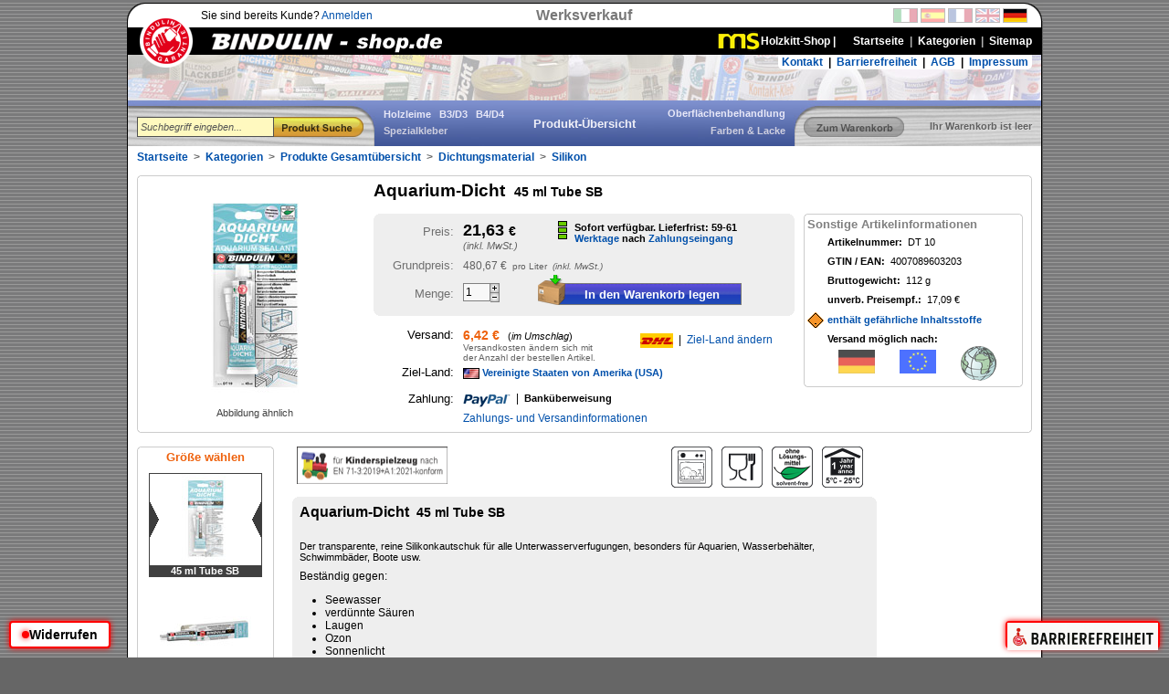

--- FILE ---
content_type: text/html
request_url: https://bindulin-shop.de/de/produkt/dichtungsmaterial/silikon/bindulin_aquarium-dicht_45ml_tube__DT10.html
body_size: 11625
content:
<!DOCTYPE html PUBLIC "-//W3C//DTD XHTML 1.0 Transitional//EN"
     "http://www.w3.org/TR/xhtml1/DTD/xhtml1-transitional.dtd">
<html xmlns="http://www.w3.org/1999/xhtml" xml:lang="de" lang="de">
<head>
<title>Aquarium-Dicht 45 ml Tube SB - Dichtungsmaterial | Bindulin Shop</title>
<meta http-equiv="content-type" content="text/html;charset=iso-8859-1" />
<meta http-equiv="content-language" content="de" />
<meta name="description" content="Beständig gegen:" />
<meta name="keywords" content=""/> 
<meta name="robots" content="index,follow" />
<meta name="revisit-after" content="7 days" />
<meta http-equiv="imagetoolbar" content="no" />
<meta http-equiv="content-style-type" content="text/css" />
<link rel="stylesheet" type="text/css" href="/shop.css?v=20120331" />
<link rel="P3Pv1" href="/w3c/p3p.xml" />
<link rel="author" href="https://plus.google.com/114155535799302005178" />
<script src="/include/suche.js?v=20111210" type="text/javascript"></script>
<script src="/include/a11y-widget.js" defer></script>
<script src="/include/wiederruf.js" defer></script>
<script src="/include/colormover.js" type="text/javascript"></script>
</head>
<body>


<!-- ***** Mouseover Tooltips ***** -->
<div id='jsColorMover' style="position:absolute; z-index:10000; top:0px; left:0px; width:102px; height:45px; visibility:hidden; display:none; box-shadow:3px 5px 5px #808080;">
	<div id='jsCMtitle' style="text-align:center; font-size:11px; padding:0px; padding-left:2px; background-color:#d0d0e0; color:#202020; border:1px solid #404040; border-bottom:0px; white-space:nowrap; overflow:hidden;"></div>
	<img src='' id='jsCMpic' style='width:100px; height:45px; border:1px solid #404040;' alt='' />
</div>
<div id='jsBubbleMover' style="position:absolute; z-index:10000; top:0px; left:0px; width:324px; height:260px; background-image:url(/img/bubble_product.png); background-repeat:no-repeat; visibility:hidden; display:none;">
	<img src='' id='jsBMpic' style='position:relative; left:65px; top:1px; width:240px; height:240px; border:0px;' alt='' />
</div>
<div id='jsBubbleColorMover' style="position:absolute; z-index:10000; top:0px; left:0px; width:265px; height:100px; background-image:url(/img/bubble_product_farben.png); background-repeat:no-repeat; visibility:hidden; display:none;">
	<img src='' id='jsBCMpic' style='position:relative; left:0px; top:0px; width:200px; height:90px; border:0px;' alt='' />
</div>
<div id='jsBubbleColorMoverR' style="position:absolute; z-index:10000; top:0px; left:0px; width:265px; height:100px; background-image:url(/img/bubble_product_farben_right.png); background-repeat:no-repeat; visibility:hidden; display:none;">
	<img src='' id='jsBCMpicR' style='position:relative; left:60px; top:0px; width:200px; height:90px; border:0px;' alt='' />
</div>

<!-- *** Seitenbeginn *** -->
<center>
<div style="position:relative; top:3px; width:1002px; border:0px; border-right:1px solid #606060; border-bottom:1px solid #606060;">
<div style="position:relative; top:0px; left:0px; width:1000px; border:1px solid #000000;">
<div style="position:absolute; top:-1px; left:-1px; width:20px; height:20px; background-image:url(/img/body_ecke.png); background-repeat:no-repeat;"></div>
<div style="position:absolute; top:-1px; left:981px; width:21px; height:20px; background-image:url(/img/body_ecke_rechts.png); background-repeat:no-repeat;"></div>

	<!-- *** Kopf *** -->
	<div style="width:100%; height:26px; background-color:#ffffff;">
		<div style="float:left; text-align:left; position:relative; left:80px; top:6px; width:350px; height:20px;">
		Sie sind bereits Kunde? <a href='/de/konto.html' class='navi_title'>Anmelden</a>
		</div>
		<div style="position:absolute; text-align:center; left:430px; top:4px; width:140px; height:18px; font-size:16px; color:#787878; font-weight:bold;">Werksverkauf</div>

		<div style="float:right; text-align:right; position:relative; right:15px; top:5px; width:150px; height:16px;">
		<a href='/de/landesauswahl/Qk5YL2RlL2luZGV4Lmh0bWw%3D.html' rel='nofollow'><img src='/img/tmp_fahnen16.png' width='147' height='16' border='0' alt='Landesauswahl'/></a>
		</div>
	</div>

	<div style="width:100%; height:30px; background-color:#000000;">
		<div style="float:left; position:relative; left:0px; top:0px; width:405px; height:30px;">
		<a href='/de/index.html'><img src='/img/shop_logo.png' width='405' height='30' border='0' alt='Bindulin Shop Logo' title='Startseite' /></a>
		</div>
		<div style="float:left; position:absolute; left:13px; top:12px; width:58px; height:58px; z-index:9000;">
		<img src='/img/shop_bindulin_logo.png' width='58' height='58' usemap='#Bindulin' border='0' alt='Bindulin Garantie' />
		<map name='Bindulin' id='Bindulin'><area shape='circle' coords='29,29,30' href='/de/index.html' alt='Bindulin Garantie' title='Startseite' /></map>
		</div>
		<div style="position:absolute; top:26px; left:71%; transform:translateX(-50%); z-index:1000;">
			<a href='#' onclick='return false;' target='_blank' rel='noopener noreferrer' style='display:inline-flex; align-items:center; gap:6px; height:30px; line-height:30px; padding:0 10px; background:transparent; color:white; font-weight:bold; font-size:12px; text-decoration:none; z-index:1001; position:relative;'>
				<img src='/img/MS.fw.png' alt='MS Logo' style='height:22px;' />
				<span>Holzkitt-Shop  |</span>
			</a>
		</div>
		<div style="float:right; text-align:right; position:relative; font-size:12px; right:10px; top:8px; width:400px; height:20px;">
		<a href='/de/index.html' class='navi_head'><b>Startseite</b></a> &nbsp;<b style='color:#b0b0b0;'>|</b>&nbsp; <a href='/de/kategorien.html' class='navi_head'><b>Kategorien</b></a> &nbsp;<b style='color:#b0b0b0;'>|</b>&nbsp; <a href='/de/sitemap.html' class='navi_head'><b>Sitemap</b></a>
		</div>
	</div>

	<!-- *** Navi Top *** -->
	<div style="position:relative; text-align:center; width:1000px; height:50px; overflow:hidden; background-color:#ffffff; background-image:url(/img/titel_produkte_bindulin50px.jpg); background-repeat:no-repeat;">
		<div style="float:right; text-align:right; position:relative; right:10px; top:0px; font-size:12px; font-weight:bold; padding:1px; background-color:#ffffff; border-bottom-left-radius:5px; border-bottom-right-radius:5px;">
		&nbsp;<a href='/de/kontakt/Kontakt+-+.html' class='navi_title'>Kontakt</a> &nbsp;<b>|</b>&nbsp; <a href='/de/barrierenfreiheit.html' class='navi_title'>Barrierefreiheit</a> &nbsp;<b>|</b>&nbsp; <a href='/de/agb.html' class='navi_title'>AGB</a> &nbsp;<b>|</b>&nbsp; <a href='/de/impressum.html' class='navi_title'>Impressum</a>&nbsp;
		</div>
	</div>

	<div style="text-align:left; position:relative; width:1000px; height:50px; background-color:#2f4799; background-image:url(/img/titel_holzbalken_blau.jpg); background-repeat:no-repeat;">
	<form action='/de/suche.html' method='post' id='cSearchForm' class='nopadding' onsubmit='return sucheCheck()'>
	<div style="position:absolute; left:10px; top:18px; width:150px; height:22px; z-index:9000;">
	<iframe id='iframe_search' src='/include/empty.html' style='position:absolute; visibility:hidden; left:-2px; top:32px; width:360px; height:180px; z-index:9999; border-top:0px; border-left:1px solid #d0d0d0; border-right:1px solid #505050; border-bottom:1px solid #505050; opacity:0.92; box-shadow:2px 3px 6px #808080;' align='left' scrolling='no' marginheight='0' marginwidth='0' frameborder='0'></iframe>
	<input type='text' name='SEARCH' value='' maxlength='64' id='cSearch' class='suche' style='width:144px;' onfocus='sucheFocus()' onblur='sucheBlur()' onkeyup='showSearchInfo(this, event)' onmouseup='showSearchInfo(this, event)' />
	</div>
	<div style="position:absolute; left:160px; top:18px; width:98px; height:22px;">
	<input type='image' name='SEARCH_STANDARD' src='/img/title_button_suche_de.png' class='top_button' style='width:98px;' onmouseover='this.src="/img/title_buttonhover_suche_de.png"' onmouseout='this.src="/img/title_button_suche_de.png"'/>
	</div>
	</form>
		<div style="text-align:left; position:absolute; top:8px; left:280px; width:150px; padding:0px;"><a href='/de/kategorien/holzleime/index_(1,0,0,0,0,0).html' style='color:#e8e8f8; font-size:11px; text-decoration:none;'><b>Holzleime</b></a>&nbsp;&nbsp;&nbsp;<a href='/de/kategorien/holzleime/b3_d3/index_(1,2,0,0,0,0).html' style='color:#e8e8f8; font-size:11px; text-decoration:none;'><b>B3/D3</b></a>&nbsp;&nbsp;&nbsp;<a href='/de/kategorien/holzleime/b4_d4/index_(1,1,0,0,0,0).html' style='color:#e8e8f8; font-size:11px; text-decoration:none;'><b>B4/D4</b></a></div>
		<div style="text-align:right; position:absolute; top:8px; left:570px; width:150px; padding:0px;"><a href='/de/kategorien/oberflaechenbehandlung/index_(8,0,0,0,0,0).html' style='color:#e8e8f8; font-size:11px; text-decoration:none;'><b>Oberflächenbehandlung</b></a></div>
		<div style="text-align:center; position:absolute; top:18px; left:400px; width:200px; padding:0px;"><a href='/de/kategorien.html' style='color:#f0f0f8; font-size:13px; text-decoration:none;'><b>Produkt-Übersicht</b></a></div>
		<div style="text-align:left; position:absolute; top:27px; left:280px; width:150px; padding:0px;"><a href='/de/kategorien/kleber/index_(4,0,0,0,0,0).html' style='color:#d0d0e0; font-size:11px; text-decoration:none;'><b>Spezialkleber</b></a></div>
		<div style="text-align:right; position:absolute; top:27px; left:570px; width:150px; padding:0px;"><a href='/de/kategorien/farben_lacke/index_(3,0,0,0,0,0).html' style='color:#d0d0e0; font-size:11px; text-decoration:none;'><b>Farben &amp; Lacke</b></a></div>
		<div style="text-align:right; position:absolute; top:18px; left:740px; width:110px; padding:0px;">
	<form action='/de/warenkorb.html' method='post'>
	<input type='image' name='Warenkorb' src='/img/title_button_warenkorb_grau_de.png' class='top_button' style='width:110px;' onmouseover='this.src="/img/title_button_warenkorb_grau_de.png"' onmouseout='this.src="/img/title_button_warenkorb_grau_de.png"' />
	</form>
		</div>

		<div style="position:absolute; top:22px; right:10px; width:138px; height:16px; font-size:11px; text-align:right;"><b style='color:#606060; text-shadow:1px 1px 1px #e0e0e0;'>Ihr Warenkorb ist leer</b></div>
	</div>

<script type="text/javascript">
<!--
	// Suchfeld
	var sucheString = "Suchbegriff eingeben...";
	var suchePath = "/de/suche/";
	var PATH = "/";
	document.getElementById("cSearchForm").setAttribute("autocomplete", "off");
	sucheInit();
//-->
</script>

	<!-- *** Haupt Tabelle *** -->
	<table style="width:100%; background-color:#ffffff;" cellpadding="0" cellspacing="0" border="0">
	<tr>
		<td valign="top" colspan="3" style="text-align:left;">

		<div style="color:#606060; padding-top:5px; padding-left:10px; padding-bottom:8px; font-size:12px; font-weight:bold;"><a href='/de/index.html' class='navi_location'>Startseite</a> &nbsp;&gt;&nbsp; <a href='/de/kategorien/' class='navi_location'>Kategorien</a> &nbsp;&gt;&nbsp; <a href='/de/kategorien/produkte_gesamtuebersicht/index_(60,0,0,0,0,0).html' class='navi_location'>Produkte Gesamtübersicht</a> &nbsp;&gt;&nbsp; <a href='/de/kategorien/produkte_gesamtuebersicht/dichtungsmaterial/index_(60,3,0,0,0,0).html' class='navi_location'>Dichtungsmaterial</a> &nbsp;&gt;&nbsp; <a href='/de/kategorien/produkte_gesamtuebersicht/dichtungsmaterial/silikon/index_(60,3,1,0,0,0).html' class='navi_location'>Silikon</a>
		</div>

		</td>
	</tr>
	<tr>
		<td valign="top" colspan="3" style="padding:10px; text-align:left; padding-top:0px;">

			

<script type="text/javascript">
<!--
	var picwin = null;
	function open_productpic_window(url)
	{
		if (picwin != null) {
			picwin.close();
		}
		picwin = window.open(url, "pics", "width=820,height=820,dependent=yes,locationbar=no,menubar=no,scrollbars=no,resizable=yes,status=no");
		picwin.focus();
	}
-->
</script>

<!--
***********************************************
***** Rich Snippet begin: Thing > Product
***********************************************
-->
<div itemscope itemtype="http://schema.org/Product">


<div style='height:5px;'></div>

<table width='980' cellpadding='0' cellspacing='0' border='0'>
<tr style='height:4px;'>
	<td class='outlinedBoxLO'></td>
	<td class='outlinedBoxO' style='width:972px;'></td>
	<td class='outlinedBoxRO'></td>
</tr>
<tr>
	<td class='outlinedBoxL'></td>
	<td>

<table width='100%' cellpadding='5' cellspacing='0' border='0'>
<tr>
	<td align='left' valign='top' style='width:240px; padding-top:10px;'>

	<!-- Produktbild -->
	<div style='width:240px;'>
		<a href='javascript:void(0)' rel='nofollow' onclick='javascript:open_productpic_window("/de/produktbilder/DT10/bindulin_aquarium-dicht_45ml_tube_600.jpg.html");'><img itemprop='image' src='/img/produkte/dt10/bindulin_aquarium-dicht_45ml_tube_240.jpg' width='240' height='240' border='0' alt='Aquarium-Dicht 45 ml' title='Bild vergrößern: Aquarium-Dicht 45 ml' /></a>
	</div>
	<div style='color:#404040; text-align:center;'>Abbildung ähnlich</div>

	</td>
	<td align='left' valign='top' style='padding-top:2px;'>
	<div itemprop='name' style='font-size:19px; font-weight:bold;'>Aquarium-Dicht &nbsp;<span style='font-size:14px;'>45 ml Tube SB</span></div>
	<table width='100%' cellpadding='0' cellspacing='0' border='0' style='margin-top:14px;'>
	<tr>
		<td valign='top'>
			
			<!-- Preis, Warenkorb -->
			<table width='461' cellpadding='0' cellspacing='0' border='0'>
			<tr style='height:8px;'>
				<td class='filledBoxLO'></td>
				<td class='filledBoxBG' style='width:445px;'></td>
				<td class='filledBoxRO'></td>
			</tr>
			<tr>
				<td colspan='3' class='filledBoxBG' style='padding-left:8px; padding-right:8px;'>
					
				<form action='/de/produkt/dichtungsmaterial/silikon/bindulin_aquarium-dicht_45ml_tube__DT10.html' id='prodForm' method='post' class='nopadding'>
				<div style='float:left; width:80px; color:#707070; text-align:right; font-size:13px; padding-top:4px;'>
					Preis:</div>
				<div style='float:left; width:100px; font-size:18px; font-weight:bold; padding-left:10px;'>
					21,63 <span style='font-size:14px;'>&euro;</span><br/>
					<i style='font-size:11px; color:#606060; font-weight:normal;'>(inkl. MwSt.)</i>
				</div>

				
				<div style='float:left; width:220px; padding:1px; padding-left:22px; min-height:20px; background-image:url(/img/stock_green.png); background-repeat:no-repeat;'>
				<b style='font-size:11px; line-height:12px;'>Sofort verfügbar. Lieferfrist: 59-61 <a href="https://bindulin-shop.de/de/zahl_versand.html#lieferfrist" class="navi_title" >Werktage</a> nach <a href="https://bindulin-shop.de/de/zahl_versand.html#lieferfrist" class="navi_title">Zahlungseingang</a></b></div>
				<br style='clear:both;'/>
				
				<div style='float:left; width:80px; color:#707070; text-align:right; font-size:13px; padding-top:8px;'>
					Grundpreis:</div>
				<div style='float:left; width:350px; color:#606060; font-size:12px; padding-left:10px; padding-top:9px;'>
					480,67 &euro; &nbsp;<span style='font-size:10px;'>pro Liter &nbsp;<i>(inkl. MwSt.)</i></span>
				</div>
				<br style='clear:both;'/>
				
				<br/>
				<div style='float:left; width:80px; color:#707070; text-align:right; font-size:13px; padding-top:4px;'>
					Menge:</div>
				<div style='float:left; width:100px; padding-left:10px;'>

					<!-- Menge -->
					<div style='width:40px; position:relative;'>
					<input type='text' name='WK_AMOUNTS[]' id='prodNum' value='1' maxlength='2' class='textfield' style='margin:0px; padding:2px; width:24px;' onkeyup='num_changed()' onmouseup='num_changed()' onblur='num_changed()'/>
					<div style='position:absolute; right:0px; top:0px; width:10px; height:11px;'>
						<a href='javascript:void(0)' onclick='change_num_plus()'><img src='/img/amount_plus.png' width='10' height='11' border='0' alt='+' title='Menge erhöhen'/></a>
					</div>
					<div style='position:absolute; right:0px; top:11px; width:10px; height:10px;'>
						<a href='javascript:void(0)' onclick='change_num_minus()'><img src='/img/amount_minus.png' width='10' height='10' border='0' alt='-' title='Menge verringern'/></a>
					</div>
					</div>
					
				</div>
				<div style='float:left; position:relative; text-align:left; padding-left:5px;'>
					<input type='hidden' name='WK_LISTCHANGE' value='1'/>
					<input type='hidden' name='WK_LISTCHANGE_QUICKFORM' value='1'/>
					<input type='hidden' name='WK_SERIALS[]' value='DT10'/>
					<input type='submit' name='' value=' In den Warenkorb legen' class='button' style='font-size:13px; width:200px; height:24px; margin-top:0px;'/>
				<div style='position:absolute; left:-21px; top:-11px; width:35px; height:35px;'>
					<a href='javascript:void(0)' class='ptitle' onclick='document.getElementById("prodForm").submit();' rel='nofollow'><img src='/img/warenkorb_plus.png' width='35' height='35' border='0' alt='Warenkorb' title='In den Warenkorb legen'/></a>
				</div>
				</div>
				<br style='clear:both;'/>

				</form>

				<div style='height:4px;'></div>

				</td>
			</tr>
			<tr style='height:8px;'>
				<td class='filledBoxLU'></td>
				<td class='filledBoxBG' style='width:445px;'></td>
				<td class='filledBoxRU'></td>
			</tr>
			</table>

			<br/>
			<div style='float:left; width:88px; text-align:right; font-size:13px; padding-top:1px;'>
				Versand:</div>
			<div style='float:left; font-size:12px; width:190px; padding-left:10px; padding-top:1px;'>
<!--
			<a href='/de/landesauswahl/Qk5YL2RlL3Byb2R1a3QvZGljaHR1bmdzbWF0ZXJpYWwvc2lsaWtvbi9iaW5kdWxpbl9hcXVhcml1bS1kaWNodF80NW1sX3R1YmVfX0RUMTAuaHRtbA%3D%3D.html' class='navi_title' rel='nofollow'><b>Kosten anzeigen</b></a>
			<br/><span style='font-size:10px; color:#808080;'>Versandkosten ändern sich<br/>mit der Anzahl der bestellen Artikel.</span></div>
-->
			<b id='dynVK' style='font-size:14px; color:#EE610C;'>6,42 &euro;</b>&nbsp;&nbsp;&nbsp;<span style='font-size:11px; display:inline;' id='dynVKText'>(<i>im Umschlag</i>)</span>
			<br/><span style='font-size:10px; color:#606060;'>
			Versandkosten ändern sich mit<br/>der Anzahl der bestellen Artikel.				
			</span></div>
			<div style='float:left; font-size:12px; padding-left:4px; padding-top:7px;'>
				<img src='/img/versand/dhl.png' width='36' height='16' border='0' align='top' alt='DHL' title='' /> &nbsp;|&nbsp; 
				<a href='/de/landesauswahl/Qk5YL2RlL3Byb2R1a3QvZGljaHR1bmdzbWF0ZXJpYWwvc2lsaWtvbi9iaW5kdWxpbl9hcXVhcml1bS1kaWNodF80NW1sX3R1YmVfX0RUMTAuaHRtbA%3D%3D.html' class='navi_title' rel='nofollow'>Ziel-Land ändern</a></div>
			<br style='clear:both;'/>
			<div style='height:3px;'></div>

<div style='float:left; width:88px; text-align:right; font-size:13px;'>Ziel-Land:</div>
<div style='float:left; width:350px; font-size:12px; padding-left:10px; padding-top:1px;'><img src='/img/landesflaggen/US.png' width='18' height='16' align='top' alt='US' title='United States (USA) (Vereinigte Staaten von Amerika (USA))'/>&nbsp;<a href='/de/landesauswahl/Qk5YL2RlL3Byb2R1a3QvZGljaHR1bmdzbWF0ZXJpYWwvc2lsaWtvbi9iaW5kdWxpbl9hcXVhcml1bS1kaWNodF80NW1sX3R1YmVfX0RUMTAuaHRtbA%3D%3D.html' class='ptitle' rel='nofollow' style='font-size:11px;'><b>Vereinigte Staaten von Amerika (USA)</b></a>
</div>
<br style='clear:both;'/>

			<br/>
			<div style='float:left; width:88px; text-align:right; font-size:13px;'>Zahlung:</div>
			<div style='float:left; font-size:12px; padding-left:10px;'>
				<img src='/img/paypal_logo.png' width='52' height='15' border='0' alt='paypal' align='top' style='margin-top:2px;' /> &nbsp;|&nbsp;
				<span style='font-size:11px; font-weight:bold;'>Banküberweisung</span>
				<div style='margin-top:5px; font-size:12px;'><a href='/de/zahl_versand.html' class='navi_title'>Zahlungs- und Versandinformationen</a></div>
			</div>
			<br style='clear:both;'/>

		</td>
		<td style='width:10px;'></td>
		<td valign='top'>

			<!-- Infobox -->
						<table width='240' cellpadding='0' cellspacing='0' border='0'>
			<tr style='height:4px;'>
				<td class='outlinedBoxLO'></td>
				<td class='outlinedBoxO' style='width:232px;'></td>
				<td class='outlinedBoxRO'></td>
			</tr>
			<tr>
				<td class='outlinedBoxL'></td>
				<td>
				<div style='color:#808080; font-size:13px;'><b>Sonstige Artikelinformationen</b></div>
				
				<div style='padding:1px; padding-left:22px; height:16px; margin-top:5px;'>
					<b>Artikelnummer:</b> &nbsp;DT  10</div>

				<div style='padding:1px; padding-left:22px; height:16px; margin-top:3px;'>
					<b>GTIN / EAN:</b> &nbsp;4007089603203</div>

				<div style='padding:1px; padding-left:22px; height:16px; margin-top:3px;'>
					<b>Bruttogewicht:</b> &nbsp;112 g</div>

				<div style='padding:1px; padding-left:22px; height:16px; margin-top:3px;'>
					<b>unverb. Preisempf.:</b> &nbsp;17,09 &euro;</div>


				<div style='padding:0px; padding-left:22px; margin-top:3px; padding-top:2px; padding-bottom:3px; background-image:url(/img/status_gefahr.png); background-repeat:no-repeat;'>
					<a href='#gefahr' class='ptitle'><b>enthält gefährliche Inhaltsstoffe</b></a></div>

				
				<div style='padding:1px; padding-left:22px; margin-top:5px; line-height:12px;'>
					<b>Versand möglich nach:</b>&nbsp;
				</div>

				<div style='padding:1px; padding-left:22px; margin-top:0px; line-height:12px;'>
					<a href='/de/landesauswahl/Qk5YL2RlL3Byb2R1a3QvZGljaHR1bmdzbWF0ZXJpYWwvc2lsaWtvbi9iaW5kdWxpbl9hcXVhcml1bS1kaWNodF80NW1sX3R1YmVfX0RUMTAuaHRtbA%3D%3D.html' class='indexbox' rel='nofollow' style='font-size:11px;'>
<img src='/img/versand_deutschland.png' width='64' height='38' border='0' alt='Deutschland' title='Land wählen' />
<img src='/img/versand_europa.png' width='64' height='38' border='0' alt='Europa' title='Land wählen' />
<img src='/img/versand_welt.png' width='64' height='38' border='0' alt='Welt' title='Land wählen' />
					</a>
				</div>
				
							</td>
				<td class='outlinedBoxR'></td>
			</tr>
			<tr style='height:4px;'>
				<td class='outlinedBoxLU'></td>
				<td class='outlinedBoxU' style='width:232px;'></td>
				<td class='outlinedBoxRU'></td>
			</tr>
			</table>

		
		</td>
	</tr>
	</table>

	</td>
</tr>
</table>

	</td>
	<td class='outlinedBoxR'></td>
</tr>
<tr style='height:4px;'>
	<td class='outlinedBoxLU'></td>
	<td class='outlinedBoxU' style='width:972px;'></td>
	<td class='outlinedBoxRU'></td>
</tr>
</table>

<table width='100%' cellpadding='0' cellspacing='0' border='0' style='margin-top:15px;'>
<tr>
	<td style='width:160px; padding-top:0px;' valign='top'>

	<!-- Weitere Größen -->
	<table width='150' cellpadding='0' cellspacing='0' border='0'>
	<tr style='height:4px;'>
		<td class='outlinedBoxLO'></td>
		<td class='outlinedBoxO' style='width:142px;'></td>
		<td class='outlinedBoxRO'></td>
	</tr>
	<tr>
		<td class='outlinedBoxL'></td>
		<td>
<div style='color:#EE610C; font-size:13px; text-align:center;'><b>Größe wählen</b></div>
<div style='position:relative; margin-top:10px; margin-left:9px; width:122px; text-align:center; border:1px solid #404040;'>
<img src='/img/produkte/dt10/bindulin_aquarium-dicht_45ml_tube_100.jpg' width='100' height='100' border='0' alt='' /><div style='position:absolute; left:0px; top:0px; width:122px; height:100px; background-image:url(/img/selected_product.png); background-repeat:no-repeat;'></div>
<div style='width:122px; margin:0px; background-color:#404040; color:#ffffff; font-weight:bold; text-align:center; overflow:hidden; white-space:nowrap;'>45&nbsp;ml&nbsp;Tube&nbsp;SB</div>
</div>
<div style='position:relative; margin-top:10px; margin-left:9px; width:122px; text-align:center; border:1px solid #ffffff;'>
<a href='/de/produkt/dichtungsmaterial/silikon/bindulin_aquarium-dicht_45ml_tube__DT10F.html' class='invisible' onmouseover='bmMouseEnter(event, "/img/produkte/dt10f/bindulin_aquarium-dicht_45ml_tube_240.jpg")' onmousemove='bmMouseMove(event)' onmouseout='bmMouseLeave(event)'><img src='/img/produkte/dt10f/bindulin_aquarium-dicht_45ml_tube_100.jpg' width='100' height='100' border='0' alt='' /></a><div style='width:122px; margin:0px; background-color:#999999; color:#ffffff; font-weight:normal; text-align:center; overflow:hidden; white-space:nowrap;'>45&nbsp;ml&nbsp;Tube&nbsp;Faltschachtel</div>
</div>
<br/>
		</td>
		<td class='outlinedBoxR'></td>
	</tr>
	<tr style='height:4px;'>
		<td class='outlinedBoxLU'></td>
		<td class='outlinedBoxU' style='width:142px;'></td>
		<td class='outlinedBoxRU'></td>
	</tr>
	</table>

	</td>
	<td valign='top'>

<div style='width:640px; padding:10px; padding-left:15px; padding-top:0px;'>


	<div id='ptext' style='margin-left:5px; margin-right:5px;'>


		<table width='100%' cellpadding='0' cellspacing='0' border='0' style='margin-left:5px;'>
		<tr>
		<td valign='top'>
		<div style='padding-right:10px; text-align:right;'>
<div style='float:left; margin-right:10px; margin-bottom:10px;'><img src='/img/extras/kinder.png' width='165' height='41' border='0' alt='Geeignet für Kinderspielzeug nach DIN EN 71/3'/></div> <div style='float:right; margin-left:10px; margin-bottom:10px;'><img src='/img/extras/pic_lagerung5-25_1j.png' width='45' height='45' border='0' alt='Lagerung 1 Jahr bei 5°C bis 25°C'/></div> <div style='float:right; margin-left:10px; margin-bottom:10px;'><img src='/img/extras/pic_loesungsmittelfrei.png' width='45' height='45' border='0' alt='Lösungsmittelfrei'/></div> <div style='float:right; margin-left:10px; margin-bottom:10px;'><img src='/img/extras/pic_lebensmittelecht.png' width='45' height='45' border='0' alt='Lebensmittelecht'/></div> <div style='float:right; margin-left:10px; margin-bottom:10px;'><img src='/img/extras/pic_spuelmaschine.png' width='45' height='45' border='0' alt='Spülmaschinenfest'/></div>		</div>
		</td>
		</tr>
		</table>
	<table width='640' cellpadding='0' cellspacing='0' border='0'>
	<tr style='height:8px;'>
		<td class='filledBoxLO'></td>
		<td class='filledBoxBG' style='width:624px;'></td>
		<td class='filledBoxRO'></td>
	</tr>
	<tr>
		<td colspan='3' class='filledBoxBG' style='padding-left:8px; padding-right:8px;'>

	<h1 style='font-size:16px; margin-top:0px; margin-bottom:10px;'>Aquarium-Dicht &nbsp;<span style='font-size:14px;'>45 ml Tube SB</span></h1>

<br/>
Der transparente, reine Silikonkautschuk für alle Unterwasserverfugungen, besonders für Aquarien, Wasserbehälter, Schwimmbäder, Boote usw.</p>

<p>Beständig gegen:</p>
<ul>
	<li>Seewasser</li>
        <li>verdünnte Säuren</li>
        <li>Laugen</li>
        <li>Ozon</li>
        <li>Sonnenlicht</li>
</ul>
<p>Immun gegen:</p>
<ul>
	<li>Bakterien</li>
        <li>Pilze</li>
</ul>

<p><b><i>Aquarium-Dicht</i></b> ist nach dem Aushärten <b>physiologisch einwandfrei</b>.</p>

<p>Beim Aquariumbau sollte die Verfugung der Glasplatten mind. 3 mm stark sein.</p>

<p><b>Temperaturbeständig von -60°C bis +250°C</b>.</p>

<p>Lieferung in einer Tube, daher keine Kartuschenpistole erforderlich und leicht zu handhaben.</p>
<p style="font-size:8px">Ref. Praktikus (Praktisch) 720 SUPER-SILIKON</p><div style='text-align:center; font-size:12px;'><a href='#mehr' class='navi_title'><b>mehr...</b></a></div>
		</td>
	</tr>
	<tr style='height:8px;'>
		<td class='filledBoxLU'></td>
		<td class='filledBoxBG' style='width:624px;'></td>
		<td class='filledBoxRU'></td>
	</tr>
	</table>

	</div>

	<div style='height:4px;'></div>

	<br/>
<div style='margin-left:51px;'>
	<table width='538' cellpadding='0' cellspacing='0' border='0'>
	<tr style='height:4px;'>
		<td class='outlinedBoxLO'></td>
		<td class='outlinedBoxO' style='width:530px;'></td>
		<td class='outlinedBoxRO'></td>
	</tr>
	<tr>
		<td class='outlinedBoxL'></td>
		<td>
	<div style='color:#EE610C; font-size:13px; text-align:left; margin-bottom:4px;'>&nbsp;<b>Das könnte Sie auch interessieren:</b></div>
		<div style='float:left; position:relative; margin-top:4px; margin-bottom:0px; margin-left:2px; margin-right:2px; width:102px; text-align:center; border:0px;'>
			<a href='/de/produkt/dichtungsmaterial/silikon/bindulin_silikon-dicht_45ml_tube_transparent__SD10TR.html' class='invisible' title='Silikon-Dicht' onmouseover='bmMouseEnter(event, "/img/produkte/sd10tr/bindulin_silikon-dicht_45ml_tube_transparent_240.jpg")' onmousemove='bmMouseMove(event)' onmouseout='bmMouseLeave(event)'><img src='/img/produkte/sd10tr/bindulin_silikon-dicht_45ml_tube_transparent_240.jpg' width='80' height='80' border='0' alt='Silikon-Dicht' /></a>
			<div style='width:94px; margin:0px; margin-left:4px; color:#404040; text-align:center; overflow:hidden; white-space:nowrap;'>Silikon-Dicht</div>
			<div style='width:94px; margin:0px; margin-left:4px; color:#808080; text-align:center; overflow:hidden; white-space:nowrap;'><i>transparent</i></div>
		</div>
		<div style='float:left; position:relative; margin-top:4px; margin-bottom:0px; margin-left:2px; margin-right:2px; width:102px; text-align:center; border:0px;'>
			<a href='/de/produkt/dichtungsmaterial/silikon/bindulin_dichtfix_(toluol)_47,5g_tube_transparent__D10TR.html' class='invisible' title='DICHTFIX (Toluol)' onmouseover='bmMouseEnter(event, "/img/produkte/d10tr/bindulin_dichtfix_(toluol)_47,5g_tube_transparent_240.jpg")' onmousemove='bmMouseMove(event)' onmouseout='bmMouseLeave(event)'><img src='/img/produkte/d10tr/bindulin_dichtfix_(toluol)_47,5g_tube_transparent_240.jpg' width='80' height='80' border='0' alt='DICHTFIX (Toluol)' /></a>
			<div style='width:94px; margin:0px; margin-left:4px; color:#404040; text-align:left; overflow:hidden; white-space:nowrap;'>DICHTFIX (Toluol)</div>
			<div style='width:94px; margin:0px; margin-left:4px; color:#808080; text-align:center; overflow:hidden; white-space:nowrap;'><i>transparent</i></div>
		</div>
		<div style='float:left; position:relative; margin-top:4px; margin-bottom:0px; margin-left:2px; margin-right:2px; width:102px; text-align:center; border:0px;'>
			<a href='/de/produkt/dichtungsmaterial/silikon/bindulin_haftgrundierung_fuer_silikon_125ml_metalldose__PR125.html' class='invisible' title='Haftgrundierung für Silikon' onmouseover='bmMouseEnter(event, "/img/produkte/pr125/bindulin_haftgrundierung_fuer_silikon_125ml_metalldose_240.jpg")' onmousemove='bmMouseMove(event)' onmouseout='bmMouseLeave(event)'><img src='/img/produkte/pr125/bindulin_haftgrundierung_fuer_silikon_125ml_metalldose_240.jpg' width='80' height='80' border='0' alt='Haftgrundierung für Silikon' /></a>
			<div style='width:94px; margin:0px; margin-left:4px; color:#404040; text-align:center;'>Haftgrundierung für Sili...</div>
		</div>
		<div style='float:left; position:relative; margin-top:4px; margin-bottom:0px; margin-left:2px; margin-right:2px; width:102px; text-align:center; border:0px;'>
			<a href='/de/produkt/dichtungsmaterial/silikon/bindulin_bindfix-as_kleb_und_dicht_montagekleber_293g_kartusche_transparent__MSP290TR.html' class='invisible' title='BINDFIX-AS Kleb & Dicht Montagekleber' onmouseover='bmMouseEnter(event, "/img/produkte/msp290tr/bindulin_bindfix-as_kleb_und_dicht_montagekleber_293g_kartusche_transparent_240.jpg")' onmousemove='bmMouseMove(event)' onmouseout='bmMouseLeave(event)'><img src='/img/produkte/msp290tr/bindulin_bindfix-as_kleb_und_dicht_montagekleber_293g_kartusche_transparent_240.jpg' width='80' height='80' border='0' alt='BINDFIX-AS Kleb & Dicht Montagekleber' /></a>
			<div style='width:94px; margin:0px; margin-left:4px; color:#404040; text-align:left; overflow:hidden; white-space:nowrap;'>BINDFIX-AS Kleb & Dicht Montagekleber</div>
			<div style='width:94px; margin:0px; margin-left:4px; color:#808080; text-align:center; overflow:hidden; white-space:nowrap;'><i>transparent</i></div>
		</div>
		<div style='float:left; position:relative; margin-top:4px; margin-bottom:0px; margin-left:2px; margin-right:2px; width:102px; text-align:center; border:0px;'>
			<a href='/de/produkt/verkaufshilfen_und_muster/muster/bindulin_musterblatt_silikon-dicht_1st__6MUSDB.html' class='invisible' title='Musterblatt Silikon-Dicht' onmouseover='bmMouseEnter(event, "/img/produkte/6musdb/bindulin_musterblatt_silikon-dicht_1st_240.jpg")' onmousemove='bmMouseMove(event)' onmouseout='bmMouseLeave(event)'><img src='/img/produkte/6musdb/bindulin_musterblatt_silikon-dicht_1st_240.jpg' width='80' height='80' border='0' alt='Musterblatt Silikon-Dicht' /></a>
			<div style='width:94px; margin:0px; margin-left:4px; color:#404040; text-align:center;'>Musterblatt Silikon-Dich...</div>
		</div>
		<div style='clear:both; height:8px;'></div>
		</td>
		<td class='outlinedBoxR'></td>
	</tr>
	<tr style='height:4px;'>
		<td class='outlinedBoxLU'></td>
		<td class='outlinedBoxU' style='width:530px;'></td>
		<td class='outlinedBoxRU'></td>
	</tr>
	</table>
</div>
<a name='mehr'></a>
<div id='ptext' style='margin-left:15px; margin-right:15px; margin-top:15px;'>
<br/>
<br/>
<p><u>ANWENDUNG</u> </p>
<ul>
	<li>Die Oberflächen müssen sauber, fettfrei und trocken sein. Wichtig ist, dass der gesamte alte Kitt entfernt und das Aquarium neu abgedichtet wird. Zum entfetten nur <b><i><a href='/de/produkt/reinigungsmittel/erdoeldestillate/bindulin_aceton_250ml_flasche__AC250.html' class='navi_title' title='Aceton' onmouseover='bmMouseEnter(event, "/img/produkte/ac250/bindulin_aceton_250ml_flasche_240.jpg")' onmousemove='bmMouseMove(event)' onmouseout='bmMouseLeave(event)'>Aceton</a></i></b> oder <b><i><a href='/de/produkt/reinigungsmittel/erdoeldestillate/bindulin_spiritus_99_250ml_flasche__SPIR250.html' class='navi_title' title='Spiritus 99 %' onmouseover='bmMouseEnter(event, "/img/produkte/spir250/bindulin_spiritus_99_250ml_flasche_240.jpg")' onmousemove='bmMouseMove(event)' onmouseout='bmMouseLeave(event)'>Spiritus 99 %</a></i></b> verwenden.</li>
<br/>
	<li>Das Produkt gleichmässig auftragen. Die Fugen mit angefeuchtetem Messer oder Spachtel glätten, überflüssige Masse sofort entfernen.</li>
<br/>
	<li>Erst nach einer Trockenzeit von 48 Std. Wasser einfüllen.</li>
</ul>



<p><u>Lagerung:</u> </p>
<p>12 Monate lagerfähig bei kühler Lagerung (+5°C - max. +25°C) im verschlossenen Originalgebinde.
</p>
<br/>
<br/>

<p><h2>English</h2></p>
<p><b style="font-size:18px"><i><b>AQUARIUM-SEALANT</b></i></p>

<p><b style="font-size:16px">transparent silicone rubber • permanently elastic • for underwater seam</p>

<br/>

<p>The transparent, liquid rubber (ultra-pure silicone rubber) for all underwater installations, especially for aquariums, water tanks, swimming pools, boats, etc.</p>

<p><b><i>AQUARIUM-SEALANT</i></b> is resistant to water (also sea water), dilute acids, bases, ozone, sunlight; Immune to bacteria and fungi as well as after the airing physiologically perfect. In aquarium construction. Temperature resistant from -60°C (-76°F) to max. +250°C (482°F). The grout of the glass plates should be at least 3mm thick.<p>


<p><u>APPLICATION</u> </p>
<ul>
	<li>The surfaces must be clean, grease-free and dry. It is important that the entire defective old joint sealer is removed and the aquarium is new sealed. For degreasing, use only <b><i><a href='/de/produkt/reinigungsmittel/erdoeldestillate/bindulin_aceton_250ml_flasche__AC250.html' class='navi_title' title='Aceton' onmouseover='bmMouseEnter(event, "/img/produkte/ac250/bindulin_aceton_250ml_flasche_240.jpg")' onmousemove='bmMouseMove(event)' onmouseout='bmMouseLeave(event)'>acetone</a></i></b> or <b><i><a href='/de/produkt/reinigungsmittel/erdoeldestillate/bindulin_spiritus_99_250ml_flasche__SPIR250.html' class='navi_title' title='Spiritus 99 %' onmouseover='bmMouseEnter(event, "/img/produkte/spir250/bindulin_spiritus_99_250ml_flasche_240.jpg")' onmousemove='bmMouseMove(event)' onmouseout='bmMouseLeave(event)'>spirit</a></i></b>.</li>
<br/>
	<li>Apply the product evenly. Clean the joints with a moistened knife or spatula, immediately remove any superfluous material.</li>
<br/>
	<li>Do not add water until after 48 hours of drying.</li>
</ul>


<p><u>Storability</u></p>
<p>1 year if stored properly (not over + 25°C (77°F) )</p>

<br/>
<br/>
<br/>
<br/>

<p><h2>Italiano</h1></p>
<p><b style="font-size:18px"><i><b>CAUCCIÙ LIQUIDO PER ACQUARI</b></i></p>

<p><b style="font-size:16px">Caucciù siliconico trasparente • Elastico • Per i giunti sott’acqua</p>

<br/>

<p>La gomma liquida trasparente (caucciù siliconico purissimo) è adatta per tutti i giunti sott’acqua, specialmente per acquari, recipienti d’acqua in genere, piscine, battelli ecc.</p>

<p>Il <b><i>CAUCCIÙ LIQUIDO PER ACQUARI</i></b>è resistente all’acqua (anche di mare), agli acidi diluiti, alle soluzioni alcaline, all’ozono e alla luce solare; è immune dai batteri e dai funghi e fisiologicamente innocuo dopo l’essiccazione. Il <b><i>CAUCCIÙ LIQUIDO PER ACQUARI</i></b> è resistente alle temperature da -60°C (-76°F) a max. +250°C (482°F). Per quanto riguarda la costruzione degli acquari, i giunti delle lastre di vetro devono avere come minimo uno spessore di 3 mm.<p>


<p><u>APPLICAZIONE</u> </p>
<ul>
	<li>Le superfici devono essere pulite, sgrassate ed asciutte. E’ importante che venga perfettamente  tolto tutto il mastice vecchio e che l’intero acquario venga nuovamente calafatato. Per sgrassare, usare esclusivamente l’<b><i><a href='/de/produkt/reinigungsmittel/erdoeldestillate/bindulin_aceton_250ml_flasche__AC250.html' class='navi_title' title='Aceton' onmouseover='bmMouseEnter(event, "/img/produkte/ac250/bindulin_aceton_250ml_flasche_240.jpg")' onmousemove='bmMouseMove(event)' onmouseout='bmMouseLeave(event)'>acetone</a></i></b> o lo <b><i><a href='/de/produkt/reinigungsmittel/erdoeldestillate/bindulin_spiritus_99_250ml_flasche__SPIR250.html' class='navi_title' title='Spiritus 99 %' onmouseover='bmMouseEnter(event, "/img/produkte/spir250/bindulin_spiritus_99_250ml_flasche_240.jpg")' onmousemove='bmMouseMove(event)' onmouseout='bmMouseLeave(event)'>spirito</a></i></b>.</li>
<br/>
	<li>Applicare il prodotto in modo uniforme. Lisciare i giunti con un coltello o una spatola inumiditi, togliendo subito il materiale eccedente.</li>
<br/>
	<li>Riempire il recipiente con acqua soltanto dopo aver osservato un tempo d’essiccazione di 48 ore.</li>
</ul>


<p><u>Conservabilità</u></p>

<p>durata 1 anno  (immagazzinamento max. + 25°C (77°F) )</p>



<br/>
<p>Distributore esclusivo per l‘Italia: <br/>
COLLMON srl <br/>
Via F.lli Cervi, 75-95/P <br/>
50013 CAPALLE <br/>
CAMPI BISENZIO (FI) <br/>
Tel. +39 - (0)55 - 896 97 33 <br/>
Fax: +39 - (0)55 - 896 95 26 <br/>
info@collmon.it <br/>
www.collmon.it</p>

<br/>

<!--

<br/>
<blockquote>
UFI: 5F60-40HU-700U-F0SM
</blockquote>

--></div>
<a name='gefahr'></a><div style='height:80px;'></div>
<div style='margin-left:50px;'>
	<table width='540' cellpadding='0' cellspacing='0' border='0'>
	<tr style='height:4px;'>
		<td class='outlinedBoxLO'></td>
		<td class='outlinedBoxO' style='width:532px;'></td>
		<td class='outlinedBoxRO'></td>
	</tr>
	<tr>
		<td class='outlinedBoxL'></td>
		<td>
<h2 style='margin-left:2px; padding-left:20px; margin-top:2px; margin-bottom:10px; font-size:14px; background-image:url(/img/attention.png); background-repeat:no-repeat;'>Gefahrenhinweise für Aquarium-Dicht<br/><span style='font-size:12px; font-style:italic;'>bei einem Inhalt von nicht mehr als 125 ml</span></h2>
<div style='margin-left:22px;'>
<div style='height:10px;'></div>

<div style='font-size:13px; margin-bottom:8px; border-left:4px solid #888888; color:#444444;'>&nbsp;<b><i>Umverpackung bei einem Inhalt von nicht mehr als 125 ml:</i></b></div>
<div style='margin-top:15px; margin-bottom:12px; font-size:12px;'>
<p style='margin:0px; margin-top:8px; margin-bottom:12px; margin-right:15px; font-size:11px; text-align:justify;'>
Sicherheitsdatenblatt auf Anfrage erhältlich. </p>
</div>
<div style='height:20px;'></div>

<div style='font-size:13px; margin-bottom:8px; border-left:4px solid #888888; color:#444444;'>&nbsp;<b><i>Innenverpackung bei einem Inhalt von nicht mehr als 125ml:</i></b></div>
<div style='margin-top:15px; margin-bottom:12px; font-size:12px;'>
</div>
</div>
		</td>
		<td class='outlinedBoxR'></td>
	</tr>
	<tr style='height:4px;'>
		<td class='outlinedBoxLU'></td>
		<td class='outlinedBoxU' style='width:532px;'></td>
		<td class='outlinedBoxRU'></td>
	</tr>
	</table>
</div>
<br/>
<style>.recycling-icon {  width: 60px;  height: 60px;  margin: 4px;  object-fit: contain;}.recycling-tooltip {  position: relative;  display: inline-block;}.recycling-tooltip .tooltiptext {  visibility: hidden;  background-color: #333;  color: #fff;  text-align: left;  border-radius: 4px;  padding: 6px;  position: absolute;  z-index: 10;  width: 200px;  bottom: 125%;  left: 50%;  transform: translateX(-50%);  opacity: 0;  transition: opacity 0.3s;  font-size: 12px;}.recycling-tooltip:hover .tooltiptext {  visibility: visible;  opacity: 1;}</style>
</div>

	</td>
	
	<td style='width:160px; padding-left:15px; padding-top:0px;' valign='top'>

<div style='width:150px;'></div>
<br/>
	
	</td>
</tr>
</table>


<!--
***********************************************
***** Rich Snippet end: Thing > Product
***********************************************
-->
</div>


<div style='text-align:right; margin-top:10px;'>
</div>


<script type="text/javascript">
<!--

	function num_changed()
	{
		var num = document.getElementById('prodNum').value;
		if (num.length > 0) {
			num = parseInt(num);
			if (isNaN(num)) num = 1;
			document.getElementById('prodNum').value = num;
			getHttpRequest(num);
		}
	}

	function change_num_plus()
	{
		var num = document.getElementById('prodNum').value;
		if (num.length > 0) {
			num = parseInt(num);
			if (isNaN(num)) num = 0;
			num = num + 1;
			if (num > 99) num = 99;
			document.getElementById('prodNum').value = num;
			num_changed();
		}
	}

	function change_num_minus()
	{
		var num = document.getElementById('prodNum').value;
		if (num.length > 0) {
			num = parseInt(num);
			if (isNaN(num)) num = 2;
			num = num - 1;
			if (num < 1) num = 1;
			document.getElementById('prodNum').value = num;
			num_changed();
		}
	}

	function getHttpRequest(num)
	{
	    var xmlhttp = null;
	    if (window.XMLHttpRequest) {
	        xmlhttp = new XMLHttpRequest();	// Mozilla
	    }else if (window.ActiveXObject) {
	        xmlhttp = new ActiveXObject("Microsoft.XMLHTTP");	// IE
	    }
	   
	    xmlhttp.open("GET", "/include/httpVK.php?serial=DT10&num="+num+"&nc="+Math.round(Math.random() * 100000), true);
	    xmlhttp.onreadystatechange = function() {
	        if (xmlhttp.readyState == 4 && xmlhttp.status == 200) {
	        	var response = xmlhttp.responseText.split('#');
	            document.getElementById('dynVK').innerHTML = response[0];
	            if (response[0] == 'Kostenloser Versand') {
	            	document.getElementById('dynVKText').style.display = 'none';
	            } else {
	            	if (response[1] == 'U') {
	            		document.getElementById('dynVKText').innerHTML = '(<i>im Umschlag</i>)';
	            	} else {
	            		document.getElementById('dynVKText').innerHTML = '(<i>in ' + response[2] + ' ' + (response[2] == 1 ? 'Paket' : 'Paketen') + '</i>)';
	            	}
	            	document.getElementById('dynVKText').style.display = 'inline';
	            }
	        }
	    }
	    xmlhttp.send(null);
	}
	
	document.getElementById('prodForm').setAttribute('autocomplete', 'off');
	num_changed();
-->
</script>
<script src='/include/recycling-replace.js'></script>

		</td>




	</tr>

	</table>



	<table width="100%" cellspacing="0" cellpadding="0" border="0" style="background-color:#ffffff;">

	<tr>

		<td>

			<div style="width:990px; background-color:#f8f8f8; text-align:left; padding:5px; padding-top:12px; margin-top:15px; font-size:11px; border-top:1px solid #808080;">

			

			<div style="float:left; width:10px;">&nbsp;</div>



			<div style="float:left; width:225px;">

				<p class='footerUTitle'>Kundenservice</p>

				<p class='footerUEntry'><a href="/de/kontakt/Kontakt+-+.html" class="navi_title">Kontakt</a></p>

				<p class='footerUEntry'><a href="/de/zahl_versand.html" class="navi_title">Zahlungs- und Versandinformationen</a></p>

				<p class='footerUEntry'><a href="/de/agb.html#agbb" class="navi_title">Kundeninformationen</a></p>

				<p class='footerUEntry'><a href="/de/sitemap.html" class="navi_title">Sitemap</a></p>

				<p class='footerUEntry'><a href="/de/konto.html" class="navi_title">Kundenkonto</a></p>

				<div style='position:relative;'>

					<div style='position:absolute; left:125px; top:-20px; width:100px; height:40px;'><a href="/de/impressum.html#willkommen" class="invisible"><img src='/img/footer_75jahre.png' width='100' height='40' border='0' alt='75 Jahre Bindulin' /></a></div>

				</div>

			</div>



			<div style="float:left; width:20px;">&nbsp;</div>



			<div style="float:left; width:225px;">

				<p class='footerUTitle'>BINDULIN-WERK H.L.Schönleber GmbH</p>

				<p class='footerUEntry'><a href="/de/impressum.html#willkommen" class="navi_title">Über uns</a></p>

				<p class='footerUEntry'><a href="/de/barrierenfreiheit.html" class="navi_title">Barrierefreiheitserklärung</a></p>

				<p class='footerUEntry'><a href="/de/impressum.html" class="navi_title">Impressum</a></p>

				<p class='footerUEntry'><a href="/de/agb.html" class="navi_title">AGB</a></p>

				<p class='footerUEntry'><a href="/de/datenschutz.html" class="navi_title">Datenschutz</a></p>

				<p class='footerUEntry'><a href="/de/widerruf.html" class="navi_title">Widerrufsbelehrung</a></p>

			</div>



			<div style="float:left; width:20px;">&nbsp;</div>



			<div style="float:left; width:225px;">

				<p class='footerUTitle'>Zahlungsmethoden</p>

				<p class='footerUEntry' style='margin-top:6px;'><img src='/img/paypal_logo.png' width='52' height='15' border='0' align='top' alt='PayPal' /></p>

				<p class='footerUEntry' style='margin-top:5px;'><b>Banküberweisung</b> (auch International)</p>

				

				<p class='footerUTitle' style='margin-top:18px;'>Wir versenden mit</p>

				<p class='footerUEntry' style='margin-top:6px;'>

					<img src='/img/order1_dhl.png' width='73' height='16' border='0' align='top' alt='DHL' /> &nbsp;<b>&amp;</b>&nbsp;

					<img src='/img/order1_post.png' width='72' height='16' border='0' align='top' alt='Deutsche Post' />

				</p>

			</div>



			<div style="float:left; width:20px;">&nbsp;</div>



			<div style="float:left; width:225px;">

				<p class='footerUTitle'>Unsere Anschrift</p>

				<p class='footerUEntry' style='font-size:11px;'>

					BINDULIN-WERK H.L.Schönleber GmbH<br/>

					Wehlauer Str. 49-59<br/>

					90766 Fürth | Deutschland<br/>

				</p>

				<p class='footerUEntry' style='font-size:12px;'>

					Techn. Hotline: 0911 - 78 08 478<br/>

					<span style='font-size:10px; color:#000000;'><b>Fragen zu Produkten nur per e-Mail</b></span><br/>

					<br style='font-size:4px;'/>

					Telefon: 0911 - 73 10 48<br/>

					Telefax: 0911 - 73 10 45

				</p>

				<p class='footerUEntry' style='font-size:12px;'>

					e-Mail: <a href='/de/kontakt/Kontakt+%28AGB%29.html'><img src='/img/mail.png' width='116' height='16' border='0' align='top' alt='' /></a>

				</p>

				<div style='position:relative;'>

					<div style='position:absolute; left:177px; top:-50px; width:48px; height:48px;'><a href='http://it-recht-kanzlei.de/Service/pruefzeichen.php?sid=1e26e-d45f' target='_blank' title='Prüfzeichen der IT-Recht Kanzlei'><img src='/img/logo_gold_it-rechts-kanzlei.png' width='48' height='48' border='0' alt='Prüfzeichen der IT-Recht Kanzlei' /></a></div>

				</div>

			</div>

			

			<br style="clear:both;"/>



			<div style='text-align:center; color:#505050; margin-top:20px;'><i>Alle Preise sind Bruttopreise in Euro (&euro;), inklusive der gesetzlichen Mehrwertsteuer (19%), inklusive Verpackungs- und Portokosten innerhalb Deutschlands.</i></div>



			</div>

		</td>

	</tr>

	</table>



</div>

</div>



<div style='clear:both; position:relative; text-align:center; margin-top:16px; margin-bottom:14px; font-size:11px; color:#d8d8d8;'>Copyright &copy; 2009-2026&nbsp; BINDULIN-WERK H.L.Schönleber GmbH &nbsp;&nbsp;&bull;&nbsp;&nbsp; &copy; 2009-2026&nbsp; Nicolas Schönleber &nbsp;&nbsp;&bull;&nbsp;&nbsp; Alle Rechte vorbehalten</div>



</center>



</body>

</html>





--- FILE ---
content_type: text/html
request_url: https://bindulin-shop.de/include/httpVK.php?serial=DT10&num=1&nc=6613
body_size: 216
content:
6,42 &euro;#U#1

--- FILE ---
content_type: text/css
request_url: https://bindulin-shop.de/shop.css?v=20120331
body_size: 3447
content:
/******************************************************************************
***** Stylesheet 
***** BINDULIN Shop (www.bindulin-shop.de)
*******************************************************************************/

/* body definition */
body 	{
	color:#000000;
	background-color:#666666;
	margin:0px;
	font-size:12px;
	font-family:Arial,sans-serif;
	font-weight:normal;
	background-image:url(img/page_bg.png);
	background-repeat:repeat;
}


p			{ font-size:12px; font-family:Arial,sans-serif; font-weight:normal; color:#000000; margin:0px; margin-bottom:15px; }
p.error		{ font-size:12px; font-weight:bold; color:#BB2A1C; }

h1	{ font-size:17px; font-family:Arial,sans-serif; font-weight:bold; color:#000000; }
h2	{ font-size:15px; font-family:Arial,sans-serif; font-weight:bold; color:#000000; }
h3	{ font-size:13px; font-family:Arial,sans-serif; font-weight:bold; color:#000000; }

h1.details	{ font-size:14px; font-family:Arial,sans-serif; font-weight:bold; color:#ffffff; background-color:#141414; margin:0px; }

p.footerUTitle {
	margin:0px;
	margin-left:10px;
	margin-bottom:1px;
	border-bottom:1px solid #b0b0b0;
	font-size:12px;
	font-weight:bold;
	color:#505050;
}
p.footerUEntry {
	margin-left:20px;
	margin-top:3px;
	margin-bottom:1px;
	font-size:11px;
	color:#505050;
}

hr	{
	color: #000000;
	background-color: #000000;
	height: 1px;
	border: 0px;
	margin-top:2px;
	margin-bottom:2px;
}

br.small	{ font-size:8px; }

div.error	{ font-weight:bold; color:#BB2A1C; }

div.infotext {
	padding:5px;
	background-color:#fff6a7;
	border:2px solid #eac469;
	font-size:12px;
	border-radius:5px;
}


/* spans */
span.error	{ font-weight:bold; color:#BB2A1C; }
span.mwst	{ font-size:11px; font-weight:normal; color:#b0b0b0; }
span.big	{ font-size:13px; font-weight:bold; }
span.bigger	{ font-size:15px; font-weight:bold; }
span.subtitle	{ font-size:11px; font-weight:normal; color:#b0b0b0; }
span.small	{ font-size:11px; font-weight:normal; }
span.wk_title	{ font-size:12px; font-weight:bold; }

span.orderinfo	{ font-size:12px; font-weight:normal; }


/* listen */
ul			{ font-size:12px; color:#000000; margin-left:20px; list-style-type:disc; }
li			{ font-size:12px; color:#000000; }
li.para		{ font-size:12px; color:#000000; margin-bottom:6px; }


/* links */
a:link    { text-decoration:underline; color:#000000; }
a:visited { text-decoration:underline; color:#000000; }
a:active  { text-decoration:underline; color:#000000; }
a:hover   { text-decoration:underline; color:#000000; }

a.ptitle:link    { text-decoration:none; color:#0050AB; }		/* 0000cc */
a.ptitle:visited { text-decoration:none; color:#0050AB; }
a.ptitle:active  { text-decoration:underline; color:#0050AB; }
a.ptitle:hover   { text-decoration:underline; color:#0050AB; }

a.ptitle_hint:link    { text-decoration:none; color:#ee0000; }
a.ptitle_hint:visited { text-decoration:none; color:#ee0000; }
a.ptitle_hint:active  { text-decoration:underline; color:#ee0000; }
a.ptitle_hint:hover   { text-decoration:underline; color:#ee0000; }

a.ptitle_hint_country:link    { text-decoration:none; color:#bb0000; }
a.ptitle_hint_country:visited { text-decoration:none; color:#bb0000; }
a.ptitle_hint_country:active  { text-decoration:underline; color:#bb0000; }
a.ptitle_hint_country:hover   { text-decoration:underline; color:#bb0000; }

a.invisible			{ padding:0px; margin:0px; }
a.invisible:link    { text-decoration:none; color:#000000; }
a.invisible:visited { text-decoration:none; color:#000000; }
a.invisible:active  { text-decoration:none; color:#000000; }
a.invisible:hover   { text-decoration:none; color:#000000; }

a.indexbox:link    { text-decoration:none; color:#ffffff; }
a.indexbox:visited { text-decoration:none; color:#ffffff; }
a.indexbox:active  { text-decoration:none; color:#ffffff; }
a.indexbox:hover   { text-decoration:none; color:#ffffff; }

a.kat_title:link    { text-decoration:none; color:#2C7FC6; }
a.kat_title:visited { text-decoration:none; color:#2C7FC6; }
a.kat_title:active  { text-decoration:underline; color:#2C7FC6; }
a.kat_title:hover   { text-decoration:underline; color:#2C7FC6; }

a.kat_sub			{ display:block; padding-left:14px; background-repeat:no-repeat; }
a.kat_sub:link    	{ text-decoration:none; color:#000000; }
a.kat_sub:visited 	{ text-decoration:none; color:#000000; }
a.kat_sub:active  	{ text-decoration:underline; color:#000000; }
a.kat_sub:hover   	{ text-decoration:underline; color:#000000; }

a.kat_sub_overview:link    	{ text-decoration:none; color:#000000; }
a.kat_sub_overview:visited 	{ text-decoration:none; color:#000000; }
a.kat_sub_overview:active  	{ text-decoration:underline; color:#000000; }
a.kat_sub_overview:hover   	{ text-decoration:underline; color:#000000; }

a.navi_title:link    { text-decoration:none; color:#0050AB; }
a.navi_title:visited { text-decoration:none; color:#0050AB; }
a.navi_title:active  { text-decoration:underline; color:#0050AB; }
a.navi_title:hover   { text-decoration:underline; color:#0050AB; }

a.navi_head:link    { text-decoration:none; color:#ffffff; }
a.navi_head:visited { text-decoration:none; color:#ffffff; }
a.navi_head:active  { text-decoration:none; color:#000000; background-color:#ffffff; }
a.navi_head:hover   { text-decoration:none; color:#000000; background-color:#ffffff; }

a.navi_location:link    { text-decoration:none; color:#0050AB; }
a.navi_location:visited { text-decoration:none; color:#0050AB; }
a.navi_location:active  { text-decoration:underline; color:#0050AB; }
a.navi_location:hover   { text-decoration:underline; color:#0050AB; }

a.navi_search {
	white-space:nowrap;
	margin-right:8px;
}
a.navi_search:link    { text-decoration:none; color:#0050AB; }
a.navi_search:visited { text-decoration:none; color:#0050AB; }
a.navi_search:active  { text-decoration:underline; color:#0050AB; }
a.navi_search:hover   { text-decoration:underline; color:#0050AB; }

a.navi			{ display:block; width:162px; font-size:11px; }
a.navi:link		{ text-decoration:none; color:#000000; }
a.navi:visited	{ text-decoration:none; color:#000000; }
a.navi:active	{ text-decoration:none; color:#ffffff; background-color:#141414; }
a.navi:hover	{ text-decoration:none; color:#ffffff; background-color:#141414; }

a.navimain			{ padding-left:14px; display:block; width:148px; font-size:11px; }
a.navimain:link		{ text-decoration:none; color:#000000; background-image:url(img/navi_minus.gif); background-repeat:no-repeat; }
a.navimain:visited	{ text-decoration:none; color:#000000; background-image:url(img/navi_minus.gif); background-repeat:no-repeat; }
a.navimain:active	{ text-decoration:none; color:#ffffff; background-color:#141414; background-image:url(img/navi_minus_white.gif); background-repeat:no-repeat; }
a.navimain:hover	{ text-decoration:none; color:#ffffff; background-color:#141414; background-image:url(img/navi_minus_white.gif); background-repeat:no-repeat; }

a.navi_sel			{ display:block; width:162px; font-size:11px; }
a.navi_sel:link		{ text-decoration:none; color:#ffffff; background-color:#141414; }
a.navi_sel:visited	{ text-decoration:none; color:#ffffff; background-color:#141414; }
a.navi_sel:active	{ text-decoration:none; color:#ffffff; background-color:#141414; }
a.navi_sel:hover	{ text-decoration:none; color:#ffffff; background-color:#141414; }

a.navisub			{ padding-left:24px; display:block; width:138px; font-size:11px;  }
a.navisub:link		{ text-decoration:none; color:#000000; }
a.navisub:visited	{ text-decoration:none; color:#000000; }
a.navisub:active	{ text-decoration:none; color:#ffffff; background-color:#141414; background-image:url(img/navi_entry_hover.gif); background-repeat:no-repeat; }
a.navisub:hover		{ text-decoration:none; color:#ffffff; background-color:#141414; background-image:url(img/navi_entry_hover.gif); background-repeat:no-repeat; }

a.wk_zurueck			{ display:block; width:220px; font-size:13px; font-weight:bold; text-align:center; padding-top:4px; padding-bottom:4px;}
a.wk_zurueck:link		{ text-decoration:none; color:#000000; }
a.wk_zurueck:visited	{ text-decoration:none; color:#000000; }
a.wk_zurueck:active		{ text-decoration:none; color:#000000; }
a.wk_zurueck:hover		{ text-decoration:none; color:#000000; }

a.window_title			{ display:block; width:188px; padding:3px; padding-left:9px; font-size:12px; font-weight:bold; color:#e8e8ff; background-image:url(img/c_title_1.png); background-repeat:no-repeat; }
a.window_title:link		{ text-decoration:none; color:#e8e8ff; }
a.window_title:visited	{ text-decoration:none; color:#e8e8ff; }
a.window_title:active	{ text-decoration:none; color:#586FBE; background-image:url(img/c_title_hoover.png); background-repeat:no-repeat; }
a.window_title:hover	{ text-decoration:none; color:#586FBE; background-image:url(img/c_title_hoover.png); background-repeat:no-repeat; }

a.window_title2			{ display:block; width:188px; padding:3px; padding-left:9px; font-size:12px; font-weight:bold; color:#e0e0f8; background-image:url(img/c_title_2.png); background-repeat:no-repeat; }
a.window_title2:link	{ text-decoration:none; color:#e0e0f8; }
a.window_title2:visited	{ text-decoration:none; color:#e0e0f8; }
a.window_title2:active	{ text-decoration:none; color:#586FBE; background-image:url(img/c_title_hoover.png); background-repeat:no-repeat; }
a.window_title2:hover	{ text-decoration:none; color:#586FBE; background-image:url(img/c_title_hoover.png); background-repeat:no-repeat; }

a.window_title3			{ display:block; width:188px; padding:3px; padding-left:9px; font-size:12px; font-weight:bold; color:#d8d8f0; background-image:url(img/c_title_3.png); background-repeat:no-repeat; }
a.window_title3:link	{ text-decoration:none; color:#d8d8f0; }
a.window_title3:visited	{ text-decoration:none; color:#d8d8f0; }
a.window_title3:active	{ text-decoration:none; color:#586FBE; background-image:url(img/c_title_hoover.png); background-repeat:no-repeat; }
a.window_title3:hover	{ text-decoration:none; color:#586FBE; background-image:url(img/c_title_hoover.png); background-repeat:no-repeat; }

a.window_title4			{ display:block; width:188px; padding:3px; padding-left:9px; font-size:12px; font-weight:bold; color:#d0d0e8; background-image:url(img/c_title_4.png); background-repeat:no-repeat; }
a.window_title4:link	{ text-decoration:none; color:#d0d0e8; }
a.window_title4:visited	{ text-decoration:none; color:#d0d0e8; }
a.window_title4:active	{ text-decoration:none; color:#586FBE; background-image:url(img/c_title_hoover.png); background-repeat:no-repeat; }
a.window_title4:hover	{ text-decoration:none; color:#586FBE; background-image:url(img/c_title_hoover.png); background-repeat:no-repeat; }

a.window_title5			{ display:block; width:188px; padding:3px; padding-left:9px; font-size:12px; font-weight:bold; color:#c8c8e0; background-image:url(img/c_title_5.png); background-repeat:no-repeat; }
a.window_title5:link	{ text-decoration:none; color:#c8c8e0; }
a.window_title5:visited	{ text-decoration:none; color:#c8c8e0; }
a.window_title5:active	{ text-decoration:none; color:#586FBE; background-image:url(img/c_title_hoover.png); background-repeat:no-repeat; }
a.window_title5:hover	{ text-decoration:none; color:#586FBE; background-image:url(img/c_title_hoover.png); background-repeat:no-repeat; }

a.window_title6			{ display:block; width:188px; padding:3px; padding-left:9px; font-size:12px; font-weight:bold; color:#c0c0d8; background-image:url(img/c_title_6.png); background-repeat:no-repeat; }
a.window_title6:link	{ text-decoration:none; color:#c0c0d8; }
a.window_title6:visited	{ text-decoration:none; color:#c0c0d8; }
a.window_title6:active	{ text-decoration:none; color:#586FBE; background-image:url(img/c_title_hoover.png); background-repeat:no-repeat; }
a.window_title6:hover	{ text-decoration:none; color:#586FBE; background-image:url(img/c_title_hoover.png); background-repeat:no-repeat; }

a.window_title_active			{ display:block; width:188px; padding:3px; padding-left:9px; font-size:12px; font-weight:bold; color:#d8d8d8; background-image:url(img/c_title_active.png); background-repeat:no-repeat; }
a.window_title_active:link		{ text-decoration:none; color:#ffffff; }
a.window_title_active:visited	{ text-decoration:none; color:#ffffff; }
a.window_title_active:active	{ text-decoration:none; color:#FF2C4F; background-image:url(img/c_title_active_hoover.png); background-repeat:no-repeat; }
a.window_title_active:hover		{ text-decoration:none; color:#FF2C4F; background-image:url(img/c_title_active_hoover.png); background-repeat:no-repeat; }

a.window_content			{ display:block; color:#888888; }
a.window_content:link		{ text-decoration:none; color:#888888; }
a.window_content:visited	{ text-decoration:none; color:#888888; }
a.window_content:active		{ text-decoration:none; color:#888888; }
a.window_content:hover		{ text-decoration:none; color:#888888; }


/***** Tooltip *****/
div.tooltip { position:relative; cursor:pointer; }
.tooltip div.tooltip_info {
	display:none;
	position:absolute;
	width:400px;
	top:12px;
	left:-412px;
	text-align:left;
	font-size:11px;
	z-index:9999;
	padding:6px;
	background-color:#EFDE7F;
	background-repeat:repeat;
	border:1px solid #b59a30;
	border-top-left-radius:9px;
	border-top-right-radius:9px;
	border-bottom-left-radius:9px;
	border-bottom-right-radius:9px;
	box-shadow:1px 1px 5px #000000;
}
.tooltip:hover div.tooltip_info {
	display:block;
}
/* Tooltip für die Kategorien */
div.tooltip_cat { position:relative; }
.tooltip_cat div.tooltip_info_cat {
	display:none;
	position:absolute;
	width:100px;
	top:0px;
	left:193px;
	text-align:left;
	font-size:11px;
	z-index:9999;
	padding:0px;
	background-color:#ffffff;
	border:1px solid #808080;
	box-shadow:2px 3px 5px #808080;
}
.tooltip_cat:hover div.tooltip_info_cat {
	display:block;
}

div.tooltip_cat_header {
	font-size:9px;
	padding:1px;
	padding-left:2px;
	background-color:#d0d0e0;
	color:#202020;
	border-bottom:1px solid #808080;
	white-space:nowrap;
	overflow:hidden;
}

/* tables */
table.naviborder	{ border:1px solid #141414; }

td 				{ font-size:11px; font-family:Arial,sans-serif; font-weight:normal; color:#000000; }
td.navi_title	{ font-size:12px; color:#ffffff; background-color:#141414; }
td.navi_back	{ font-size:11px; color:#000000; }
td.navisub		{ background-image:url(img/navi_entry.gif); background-repeat:no-repeat; }
td.navisub_selected		{ background-image:url(img/navi_entry_selected.gif); background-repeat:no-repeat; }
td.content		{ font-size:12px; font-family:Arial,sans-serif; font-weight:normal; color:#000000; background-color:#ffffff; padding-left:8px; }
td.infogrey		{ font-size:11px; color:#c0c0c0; }
td.debuggrey	{ font-size:12px; color:#000000; background-color:#e0e0e0; }
td.footerblack	{ font-size:12px; font-family:Arial,sans-serif; font-weight:normal; color:#ffffff; background-color:#000000; }

td.product_title	{ font-size:12px; color:#ffffff; font-weight:bold; background-color:#909090; border-bottom:1px solid #ffffff; }
td.product_back		{ font-size:12px; color:#000000; font-weight:normal; background-color:#ffffff; border-bottom:1px solid #808080; }
td.product_backadmin	{ font-size:12px; color:#000000; font-weight:normal; background-color:#FFAA00; border-bottom:1px solid #000000; border-top:1px solid #000000; border-right:1px solid #000000; }

td.window_title	{ 
	font-size:12px;
	color:#e8e8ff;
	padding:3px;
	background-image:url(img/box_title_repeat.png);
	background-repeat:repeat-x;
}
td.window_title_left {
	width:6px;
	background-image:url(img/box_title_left.png);
	background-repeat:no-repeat;
}
td.window_title_right {
	width:6px;
	background-image:url(img/box_title_right.png);
	background-repeat:no-repeat;
}
td.window_content {
	font-size:11px;
	color:#000000;
	padding:5px;
	background-color:#ffffff;
	border:1px solid #808080;
	border-top:0px;
	border-bottom-left-radius:5px;
	border-bottom-right-radius:5px;
}
div.window_content {
	font-size:11px;
	color:#000000;
	padding:5px;
	background-color:#ffffff;
	border:1px solid #808080;
	border-top:0px;
	border-bottom-left-radius:5px;
	border-bottom-right-radius:5px;
}

td.info_title	{ font-size:12px; color:#000000; background-color:#ffffff; border:1px solid #141414; }
td.info_title2	{ font-size:12px; color:#000000; background-color:#ffffff; }
td.info_back	{ font-size:11px; color:#000000; background-color:#ffffff; border-left:1px solid #141414; border-bottom:1px solid #141414; }

td.wk_title		{ font-size:12px; color:#222222; font-weight:bold; background-color:#e0e0e0; padding:4px; }
td.wk_first		{ font-size:12px; color:#000000; background-color:#ffffff; border-bottom:1px solid #a0a0a0; }
td.wk_entry		{ font-size:12px; color:#000000; background-color:#ffffff; border-bottom:1px solid #a0a0a0; }
td.wk_last		{ font-size:12px; color:#000000; background-color:#ffffff; border-bottom:1px solid #a0a0a0; }

td.order_duty {
	font-weight:bold;
	color:#EE610C;
}
td.order_duty_inactive {
	font-weight:bold;
	color:#000000;
}
td.order_error {
	font-weight:bold;
	color:#cc2222;
}

div.order_duty {
	font-weight:bold;
	color:#EE610C;
}
div.order_duty_inactive {
	font-weight:bold;
	color:#000000;
}
div.order_error {
	font-weight:bold;
	color:#cc2222;
}

td.h1	{ font-size:14px; font-family:Arial,sans-serif; font-weight:bold; color:#ffffff; background-color:#141414; }

/* boxes */
td.filledBoxLO { width:8px; background-image:url(img/produkt_box_lo.png); background-repeat:no-repeat; }
td.filledBoxRO { width:8px; background-image:url(img/produkt_box_ro.png); background-repeat:no-repeat; }
td.filledBoxBG { background-image:url(img/produkt_box_bg.png); background-repeat:repeat; }
td.filledBoxLU { width:8px; background-image:url(img/produkt_box_lu.png); background-repeat:no-repeat; }
td.filledBoxRU { width:8px; background-image:url(img/produkt_box_ru.png); background-repeat:no-repeat; }

td.outlinedBoxLO { width:4px; background-image:url(img/produkt_box_outline_lo.png); background-repeat:no-repeat; }
td.outlinedBoxO  { background-image:url(img/produkt_box_outline_o.png); background-repeat:repeat-x; }
td.outlinedBoxRO { width:4px; background-image:url(img/produkt_box_outline_ro.png); background-repeat:no-repeat; }
td.outlinedBoxL  { width:4px; background-image:url(img/produkt_box_outline_l.png); background-repeat:repeat-y; }
td.outlinedBoxR  { width:4px; background-image:url(img/produkt_box_outline_r.png); background-repeat:repeat-y; }
td.outlinedBoxLU { width:4px; background-image:url(img/produkt_box_outline_lu.png); background-repeat:no-repeat; }
td.outlinedBoxU  { background-image:url(img/produkt_box_outline_u.png); background-repeat:repeat-x; }
td.outlinedBoxRU { width:4px; background-image:url(img/produkt_box_outline_ru.png); background-repeat:no-repeat; }



div.titlebar	{ font-size:12px; color:#ffffff; background-color:#b0b0b0; height:20px; background-repeat:repeat-x; }
div.kasse		{ font-size:13px; font-family:Arial,sans-serif; font-weight:bold; color:#ffffff; background-color:#141414; padding:3px; }

/* Glossy button */
td.button_glossy_left	{ width:10px; background-image:url(img/button_glossy_left.png); background-repeat:no-repeat; }
td.button_glossy_right	{ width:10px; background-image:url(img/button_glossy_right.png); background-repeat:no-repeat; }
input.button_glossy {
	font-size:13px;
	font-family:Arial,sans-serif;
	font-weight:bold;
	color:#000000;
	border:0px;
	background-color:#ECECEC;
	background-image:url(img/button_glossy_repeat.png);
	background-repeat:repeat-x;
	padding:2px;
	height:24px;
	cursor:pointer;
}

/* Produkttext */
#ptext ul {
	margin-left:14px;
	margin-bottom:16px;
	padding-left:14px;
}
#ptext p {
	margin-bottom:8px;
}
#ptext blockquote {
	font-size:12px;
	font-style:italic;
	margin-left:10px;
	margin-right:10px;
	margin-bottom:12px;
	margin-top:15px;
	padding:4px;
	padding-left:8px;
	border:1px solid #c0c0c0;
	border-radius:5px;
	background-color:#d8d8d8;
}

#ptext a:link    { text-decoration:none; color:#0050AB; }		/* 0000cc */
#ptext a:visited { text-decoration:none; color:#0050AB; }
#ptext a:active  { text-decoration:underline; color:#0050AB; }
#ptext a:hover   { text-decoration:underline; color:#0050AB; }

#eigenschaften table {
	margin:0px;
	margin-left:5px;
	margin-right:5px;
	padding:0px;
	border:1px solid #606060;
	border-collapse:collapse;
}

#eigenschaften td {
	font-size:12px;
	padding:2px;
	padding-left:5px;
	padding-right:5px;
	border:1px solid #606060;
	background-color:#f4f4f4;
	text-align:left;
	font-weight:normal;
}
#eigenschaften th {
	font-size:12px;
	padding:2px;
	padding-left:5px;
	padding-right:5px;
	border:1px solid #606060;
	background-color:#e0e0e0;
	text-align:left;
	font-weight:normal;
}

/* Formulare */
form.nopadding {
	padding:0px;
	margin:0px;
}

input.textfield {
	font-size:12px;
	font-family:Arial,sans-serif;
	font-weight:normal;
	color:#000000;
	border:1px solid #808080;
	background-color:#f8f8f8;
	padding:2px;
	padding-left:3px;
}
input.textfield:focus {
	background-color:#F9E7BF;
}

input.textfield_error {
	font-size:12px;
	font-family:Arial,sans-serif;
	font-weight:normal;
	color:#000000;
	border:1px solid #BB2A1C;
	background-color:#f8f8f8;
	padding:2px;
	padding-left:3px;
}
input.textfield_error:focus {
	background-color:#f9cdbf;
}

input.textfield_numeric {
	font-size:12px;
	font-family:Arial,sans-serif;
	font-weight:normal;
	color:#000000;
	border-top:2px solid #404040;
	border-left:2px solid #404040;
	border-right:2px solid #cccccc;
	border-bottom:2px solid #cccccc;
	background-color:#f8f8f8;
	padding:2px;
	padding-left:3px;
}
input.textfield_numeric:focus {
	background-color:#e0e0f8;
}

textarea.textfield {
	font-size:12px;
	font-family:Arial,sans-serif;
	font-weight:normal;
	color:#000000;
	border:1px solid #808080;
	background-color:#f8f8f8;
	padding:2px;
	padding-left:3px;
}

textarea.textfield:focus {
	background-color:#F9E7BF;
}

input.suche {
	font-size:11px;
	font-family:Arial,sans-serif;
	font-weight:normal;
	font-style:italic;
	color:#555555;
	border:1px solid #505050;
	height:18px;
	margin:0px;
	padding:1px;
	padding-left:3px;
	background-color:#fff9bf;
}

input.suche:focus {
	font-size:12px;
	font-family:Arial,sans-serif;
	font-weight:normal;
	font-style:normal;
	color:#000000;
	border:1px solid #505050;
	height:18px;
	margin:0px;
	padding:1px;
	padding-left:3px;
	background-color:#ffffff;
}

input.button {
	font-size:12px;
	font-family:Arial,sans-serif;
	font-weight:bold;
	color:#ffffff;
	border:1px solid #7a7a7a;
	background-color:#e8e8e8;
	padding:0px;
	height:21px;
	background-image:url(img/button_bg.png);
	cursor:pointer;
}

button {
	font-size:12px;
	font-family:Arial,sans-serif;
	font-weight:normal;
	color:#000000;
	border:1px solid #7a7a7a;
	background-color:#e8e8e8;
	text-align:left;
	padding:2px;
	height:21px;
	cursor:pointer;
}
button:hover {
	background-color:#B1C0D0;
}

button.neutral {
	font-size:12px;
	font-family:Arial,sans-serif;
	font-weight:normal;
	color:#000000;
	border:0px;
	background-color:transparent;
	text-align:left;
	padding:2px;
	cursor:pointer;
}
button.neutral:hover {
	background-color:transparent;
}

button.link {
	font-size:12px;
	font-family:Arial,sans-serif;
	font-weight:bold;
	color:#0050AB;
	border:0px;
	border-bottom:1px solid transparent;
	background-color:transparent;
	text-align:center;
	padding:0px;
	height:16px;
	cursor:pointer;
}
button.link:hover {
	border-bottom:1px solid #0050AB;
}

button.linkerror {
	font-size:12px;
	font-family:Arial,sans-serif;
	font-weight:bold;
	color:#D0362C;
	border:0px;
	border-bottom:1px solid transparent;
	background-color:transparent;
	text-align:center;
	padding:0px;
	height:16px;
	cursor:pointer;
}
button.linkerror:hover {
	border-bottom:1px solid #D0362C;
}

input.top_button {
	font-size:12px;
	font-family:Arial,sans-serif;
	font-weight:normal;
	color:#000000;
	border:0;
	background-color:transparent;
	padding:0px;
	height:22px;
	cursor:pointer;
}

select {
	font-size:12px;
	font-family:Arial,sans-serif;
	font-weight:normal;
	font-style:normal;
	color:#000000;
	background-color:#ffffff;
	border:1px solid #7a7a7a;
}

select.textfield {
	font-size:12px;
	font-family:Arial,sans-serif;
	font-weight:normal;
	font-style:normal;
	color:#000000;
	border:1px solid #808080;
	background-color:#f8f8f8;
	padding:2px;
	padding-left:3px;
}

option {
	font-size:12px;
	font-family:Arial,sans-serif;
	font-weight:normal;
	font-style:normal;
	color:#000000;
	background-color:#ffffff;
}

optgroup {
	font-size:11px;
	font-family:Arial,sans-serif;
	font-weight:bold;
	font-style:normal;
	color:#000000;
	background-color:#9DB5D1;
}

fieldset {
	border:1px solid #b0b0b0;
	border-radius:5px;
}
legend {
	font-size:14px;
	font-family:Arial,sans-serif;
	font-weight:bold;
	font-style:italic;
	color:#606070;
	background-color:#f0f0f0;
	padding-bottom:1px;
	padding-left:5px;
	padding-right:5px;
	border:1px solid #b0b0b0;
	border-radius:6px;
	margin-left:5px;
}

--- FILE ---
content_type: text/javascript
request_url: https://bindulin-shop.de/include/colormover.js
body_size: 935
content:

// Maus Koordinaten Allgemein
var cMouseLeft;
var cMouseTop;

function cGetMousePos(e)
{
	if (!e) e = window.event;
	var body = (window.document.compatMode && window.document.compatMode == "CSS1Compat") ? window.document.documentElement : window.document.body;
	cMouseTop = e.pageY ? e.pageY : e.clientY + body.scrollTop - body.clientTop;
	cMouseLeft = e.pageX ? e.pageX : e.clientX + body.scrollLeft - body.clientLeft;
}


// Simpler Tooltip für Farben und Gebinde
var cmTimeout;
function cmShow()
{
	var cm = document.getElementById("jsColorMover");
	cm.style.display = "inline";
	cm.style.visibility = "visible";
}

function cmMouseEnter(e, pic, title, height)
{
	cGetMousePos(e);
	if (pic.length > 0) {
		var cm = document.getElementById("jsColorMover");
		var img = document.getElementById("jsCMpic");
		var tt = document.getElementById("jsCMtitle");
		img.src = pic;
		img.style.height = height + "px";
		tt.innerHTML = title;
		cm.style.left = (cMouseLeft + 16) + "px";
		cm.style.top = (cMouseTop + 12) + "px";
		cm.style.height = (height + 15) + "px";
		cmTimeout = window.setTimeout("cmShow()", 250);
	} else {
		cmMouseLeave(e);
	}
}

function cmMouseMove(e)
{
	cGetMousePos(e);
	var cm = document.getElementById("jsColorMover");
	cm.style.left = (cMouseLeft + 16) + "px";
	cm.style.top = (cMouseTop + 12) + "px";
}

function cmMouseLeave(e)
{
	var cm = document.getElementById("jsColorMover");
	cm.style.display = "none";
	cm.style.visibility = "hidden";
	cm.style.left = "0px";
	cm.style.top = "0px";
	window.clearTimeout(cmTimeout);
}


// Tooltip für Produktbilder
var bmTimeout;
function bmShow()
{
	var bm = document.getElementById("jsBubbleMover");
	bm.style.display = "inline";
	bm.style.visibility = "visible";
}

function bmMouseEnter(e, pic)
{
	cGetMousePos(e);
	if (pic.length > 0) {
		var bm = document.getElementById("jsBubbleMover");
		var img = document.getElementById("jsBMpic");
		img.src = pic;
		bm.style.left = (cMouseLeft + 12) + "px";
		bm.style.top = (cMouseTop - 238) + "px";
		bmTimeout = window.setTimeout("bmShow()", 300);
	} else {
		bmMouseLeave(e);
	}
}

function bmMouseMove(e)
{
	cGetMousePos(e);
	var bm = document.getElementById("jsBubbleMover");
	bm.style.left = (cMouseLeft + 12) + "px";
	bm.style.top = (cMouseTop - 238) + "px";
}

function bmMouseLeave(e)
{
	var bm = document.getElementById("jsBubbleMover");
	bm.style.display = "none";
	bm.style.visibility = "hidden";
	bm.style.left = "0px";
	bm.style.top = "0px";
	window.clearTimeout(bmTimeout);
}


// Tooltip für Produktbilder (Farben)
var bcmTimeout;
function bcmShow()
{
	var bcm = document.getElementById("jsBubbleColorMover");
	bcm.style.display = "inline";
	bcm.style.visibility = "visible";
}

function bcmMouseEnter(e, pic)
{
	cGetMousePos(e);
	if (pic.length > 0) {
		var bcm = document.getElementById("jsBubbleColorMover");
		var img = document.getElementById("jsBCMpic");
		img.src = pic;
		bcm.style.left = (cMouseLeft - 265 - 12) + "px";
		bcm.style.top = (cMouseTop - 100) + "px";
		bcmTimeout = window.setTimeout("bcmShow()", 300);
	} else {
		bcmMouseLeave(e);
	}
}

function bcmMouseMove(e)
{
	cGetMousePos(e);
	var bcm = document.getElementById("jsBubbleColorMover");
	bcm.style.left = (cMouseLeft - 265 - 12) + "px";
	bcm.style.top = (cMouseTop - 100) + "px";
}

function bcmMouseLeave(e)
{
	var bcm = document.getElementById("jsBubbleColorMover");
	bcm.style.display = "none";
	bcm.style.visibility = "hidden";
	bcm.style.left = "0px";
	bcm.style.top = "0px";
	window.clearTimeout(bcmTimeout);
}


// Tooltip für Produktbilder (Rechtsseitig, Farben)
var bcmrTimeout;
function bcmrShow()
{
	var bcmr = document.getElementById("jsBubbleColorMoverR");
	bcmr.style.display = "inline";
	bcmr.style.visibility = "visible";
}

function bcmrMouseEnter(e, pic)
{
	cGetMousePos(e);
	if (pic.length > 0) {
		var bcmr = document.getElementById("jsBubbleColorMoverR");
		var img = document.getElementById("jsBCMpicR");
		img.src = pic;
		bcmr.style.left = (cMouseLeft + 16) + "px";
		bcmr.style.top = (cMouseTop - 104) + "px";
		bcmrTimeout = window.setTimeout("bcmrShow()", 300);
	} else {
		bcmrMouseLeave(e);
	}
}

function bcmrMouseMove(e)
{
	cGetMousePos(e);
	var bcmr = document.getElementById("jsBubbleColorMoverR");
	bcmr.style.left = (cMouseLeft + 16) + "px";
	bcmr.style.top = (cMouseTop - 104) + "px";
}

function bcmrMouseLeave(e)
{
	var bcmr = document.getElementById("jsBubbleColorMoverR");
	bcmr.style.display = "none";
	bcmr.style.visibility = "hidden";
	bcmr.style.left = "0px";
	bcmr.style.top = "0px";
	window.clearTimeout(bcmrTimeout);
}


--- FILE ---
content_type: text/javascript
request_url: https://bindulin-shop.de/include/recycling-replace.js
body_size: 608
content:
document.addEventListener("DOMContentLoaded", function () {
    const recyclingElements = document.querySelectorAll(".recycling-markup");

    recyclingElements.forEach((el) => {
        const codeText = el.textContent.trim();
        if (!codeText) return;

        const codes = codeText.split(',').map(c => c.trim()).filter(Boolean);
        if (codes.length === 0) return;

        fetch(`/get_recycling_info.php?codes=${codes.join(",")}`)
            .then(res => res.json())
            .then(data => {
                if (!Array.isArray(data)) return;

                const iconHTML = data.map(item => {
                    const iconPath = item.svg_icon || '/img/recycling_fallback.jpg';
                    const tooltip = `
            <b>Kurzcode:</b> ${item.short_code}<br/>
            <b>Material:</b> ${item.material_name}<br/>
            <b>Verwendung:</b> ${item.recycling_usage || '–'}
          `;

                    return `
            <span class="recycling-tooltip">
              <img class="recycling-icon" src="${iconPath}" alt="${item.short_code}" />
              <span class="tooltiptext">${tooltip}</span>
            </span>
          `;
                }).join("");

                el.innerHTML = iconHTML;
            })
            .catch(err => {
                console.error("Fehler beim Laden der Recyclingdaten:", err);
            });
    });
});


--- FILE ---
content_type: text/javascript
request_url: https://bindulin-shop.de/include/suche.js?v=20111210
body_size: 735
content:




function sucheInit()



{



	if (document.getElementById("cSearch").value.length == 0) document.getElementById("cSearch").value = sucheString;



}







function sucheFocus()



{



	var s = document.getElementById("cSearch");



	if (s.value == sucheString) s.value = "";



//	s.style.fontSize = "9pt";



//	s.style.fontStyle = "normal";



//	s.style.color = "#000000";



//	s.style.backgroundColor = "#ffffff";



}







function sucheBlur()



{



	var s = document.getElementById("cSearch");



	if (s.value == "") s.value = sucheString;



//	s.style.fontSize = "8pt";



//	s.style.fontStyle = "italic";



//	s.style.color = "#666666";



//	s.style.backgroundColor = "#FBFD2C";







	window.setTimeout("hideSearchInfo()", 330);



}







function sucheCheck() {
	const s = document.getElementById("cSearch");
	if (s.value.length < 2 || s.value === sucheString) return false;

	// moderne UTF-8 URL-Kodierung
	const encoded = encodeURIComponent(s.value.toLowerCase().replace(/ /g, "_"));
	document.getElementById("cSearchForm").action = suchePath + encoded + '.html';
	return true;
}






// Live Suche



var last_search_part = "";



var url = "";



var timeout = 0;



function showSearchInfo(field, e) {



	var obj = document.getElementById("iframe_search");



	if (field.value.length >= 2) {



		if ((last_search_part != field.value) || (e.keyCode == 9) || (e.type == "mouseup")) {



			url = PATH + "include/iframe_search.php?search=" + field.value + "&nocache="+Math.random();



			window.clearTimeout(timeout);



			timeout = window.setTimeout("set_iframe_source(\"iframe_search\", url)", 400);



			last_search_part = field.value;



		}



	} else {



		obj.style.visibility = "hidden";



	}



}



function hideSearchInfo() {



	window.clearTimeout(timeout);



	document.getElementById("iframe_search").style.visibility = "hidden";



}







function set_iframe_source(iframe, url) {



	document.getElementById(iframe).src = url;



	document.getElementById(iframe).style.visibility = "visible";



}





--- FILE ---
content_type: text/javascript
request_url: https://bindulin-shop.de/include/wiederruf.js
body_size: 1272
content:
(function () {
  try {
    if (window.__bindulin_widerruf_loaded) return;
    window.__bindulin_widerruf_loaded = true;

    // FIX: Popup liegt bei dir im Root
    var POPUP_URL = "/withdrawal_form.php";

    function openPopup() {
      var w = Math.min(980, Math.floor(window.screen.width * 0.55));
      var h = Math.min(820, Math.floor(window.screen.height * 0.85));
      var left = Math.max(0, Math.floor((window.screen.width - w) / 2));
      var top  = Math.max(0, Math.floor((window.screen.height - h) / 3));

      window.open(
        POPUP_URL,
        "widerruf",
        "width=" + w + ",height=" + h + ",left=" + left + ",top=" + top + ",resizable=yes,scrollbars=yes"
      );
    }

    function inject() {
      if (!document.body) return false;
      if (document.getElementById("withdrawal-wrapper")) return true;

      // CSS mit !important, damit Shop-CSS nicht reinfunkt
      var style = document.createElement("style");
      style.textContent = `
        #withdrawal-wrapper{
          position: fixed !important;
          left: 10px !important;
          bottom: 10px !important;
          z-index: 2147483647 !important;
          font-family: Arial, Helvetica, sans-serif !important;
        }

        #withdrawal-btn{
          -webkit-appearance: none !important;
          appearance: none !important;

          background: #fff !important;
          color: #000 !important;

          border: 2px solid red !important;
          border-radius: 4px !important;

          box-shadow: 0 0 6px red !important;

          padding: 8px 12px !important;
          cursor: pointer !important;

          height: 30px !important;
          line-height: 0 !important;

          display: inline-flex !important;
          align-items: center !important;
          gap: 8px !important;

          font-weight: bold !important;
          font-size: 14px !important;

          transition: box-shadow 0.3s ease, opacity 0.2s ease !important;
          text-decoration: none !important;
          user-select: none !important;
          white-space: nowrap !important;
        }

        #withdrawal-btn:hover{
          box-shadow: 0 0 10px red !important;
          opacity: 0.9 !important;
        }

        #withdrawal-btn:focus{
          outline: 2px solid red !important;
          outline-offset: 2px !important;
        }

        /* kleines rotes Icon links */
        #withdrawal-btn .wd-dot{
          width: 8px !important;
          height: 8px !important;
          border-radius: 999px !important;
          background: red !important;
          display: inline-block !important;
          box-shadow: 0 0 6px red !important;
        }
      `;
      document.head.appendChild(style);

      var wrapper = document.createElement("div");
      wrapper.id = "withdrawal-wrapper";

      var btn = document.createElement("button");
      btn.type = "button";
      btn.id = "withdrawal-btn";
      btn.innerHTML = '<span class="wd-dot"></span><span>Widerrufen</span>';
      btn.addEventListener("click", openPopup);

      wrapper.appendChild(btn);
      document.body.appendChild(wrapper);

      return true;
    }

    function boot() {
      if (inject()) return;
      var tries = 0;
      var t = setInterval(function () {
        tries++;
        if (inject() || tries > 50) clearInterval(t);
      }, 100);
    }

    if (document.readyState === "loading") {
      document.addEventListener("DOMContentLoaded", boot);
    } else {
      boot();
    }
  } catch (e) {
    if (window.console && console.error) console.error("[widerruf] error:", e);
  }
})();
